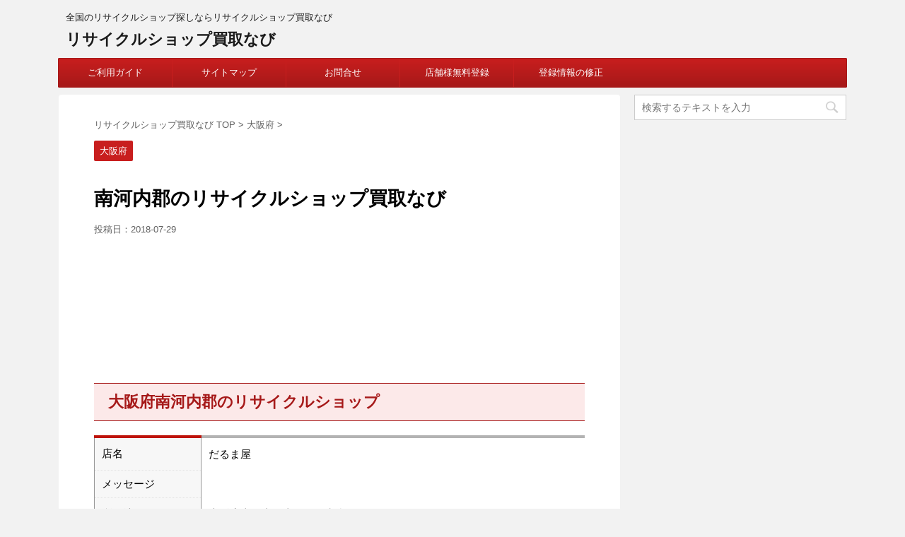

--- FILE ---
content_type: text/html; charset=UTF-8
request_url: https://reuse01.com/osaka/minamikawachigun.html
body_size: 8138
content:
<!DOCTYPE html>
<!--[if lt IE 7]>
<html class="ie6" lang="ja"> <![endif]-->
<!--[if IE 7]>
<html class="i7" lang="ja"> <![endif]-->
<!--[if IE 8]>
<html class="ie" lang="ja"> <![endif]-->
<!--[if gt IE 8]><!-->
<html lang="ja">
	<!--<![endif]-->
	<head prefix="og: http://ogp.me/ns# fb: http://ogp.me/ns/fb# article: http://ogp.me/ns/article#">
		<meta charset="UTF-8" >
		<meta name="viewport" content="width=device-width,initial-scale=1.0,user-scalable=no">
		<meta name="format-detection" content="telephone=no" >
		
		
		<link rel="alternate" type="application/rss+xml" title="リサイクルショップ買取なび RSS Feed" href="https://reuse01.com/feed" />
		<link rel="pingback" href="https://reuse01.com/xmlrpc.php" >
		<!--[if lt IE 9]>
		<script src="http://css3-mediaqueries-js.googlecode.com/svn/trunk/css3-mediaqueries.js"></script>
		<script src="https://reuse01.com/wp-content/themes/affinger4/js/html5shiv.js"></script>
		<![endif]-->
				<title>南河内郡のリサイクルショップ買取なび - リサイクルショップ買取なび</title>
<link rel='dns-prefetch' href='//ajax.googleapis.com' />
<link rel='dns-prefetch' href='//fonts.googleapis.com' />
<link rel='dns-prefetch' href='//s.w.org' />
		<script type="text/javascript">
			window._wpemojiSettings = {"baseUrl":"https:\/\/s.w.org\/images\/core\/emoji\/11\/72x72\/","ext":".png","svgUrl":"https:\/\/s.w.org\/images\/core\/emoji\/11\/svg\/","svgExt":".svg","source":{"concatemoji":"https:\/\/reuse01.com\/wp-includes\/js\/wp-emoji-release.min.js?ver=4.9.26"}};
			!function(e,a,t){var n,r,o,i=a.createElement("canvas"),p=i.getContext&&i.getContext("2d");function s(e,t){var a=String.fromCharCode;p.clearRect(0,0,i.width,i.height),p.fillText(a.apply(this,e),0,0);e=i.toDataURL();return p.clearRect(0,0,i.width,i.height),p.fillText(a.apply(this,t),0,0),e===i.toDataURL()}function c(e){var t=a.createElement("script");t.src=e,t.defer=t.type="text/javascript",a.getElementsByTagName("head")[0].appendChild(t)}for(o=Array("flag","emoji"),t.supports={everything:!0,everythingExceptFlag:!0},r=0;r<o.length;r++)t.supports[o[r]]=function(e){if(!p||!p.fillText)return!1;switch(p.textBaseline="top",p.font="600 32px Arial",e){case"flag":return s([55356,56826,55356,56819],[55356,56826,8203,55356,56819])?!1:!s([55356,57332,56128,56423,56128,56418,56128,56421,56128,56430,56128,56423,56128,56447],[55356,57332,8203,56128,56423,8203,56128,56418,8203,56128,56421,8203,56128,56430,8203,56128,56423,8203,56128,56447]);case"emoji":return!s([55358,56760,9792,65039],[55358,56760,8203,9792,65039])}return!1}(o[r]),t.supports.everything=t.supports.everything&&t.supports[o[r]],"flag"!==o[r]&&(t.supports.everythingExceptFlag=t.supports.everythingExceptFlag&&t.supports[o[r]]);t.supports.everythingExceptFlag=t.supports.everythingExceptFlag&&!t.supports.flag,t.DOMReady=!1,t.readyCallback=function(){t.DOMReady=!0},t.supports.everything||(n=function(){t.readyCallback()},a.addEventListener?(a.addEventListener("DOMContentLoaded",n,!1),e.addEventListener("load",n,!1)):(e.attachEvent("onload",n),a.attachEvent("onreadystatechange",function(){"complete"===a.readyState&&t.readyCallback()})),(n=t.source||{}).concatemoji?c(n.concatemoji):n.wpemoji&&n.twemoji&&(c(n.twemoji),c(n.wpemoji)))}(window,document,window._wpemojiSettings);
		</script>
		<style type="text/css">
img.wp-smiley,
img.emoji {
	display: inline !important;
	border: none !important;
	box-shadow: none !important;
	height: 1em !important;
	width: 1em !important;
	margin: 0 .07em !important;
	vertical-align: -0.1em !important;
	background: none !important;
	padding: 0 !important;
}
</style>
<link rel='stylesheet' id='contact-form-7-css'  href='https://reuse01.com/wp-content/plugins/contact-form-7/includes/css/styles.css?ver=5.0.3' type='text/css' media='all' />
<link rel='stylesheet' id='parent-style-css'  href='https://reuse01.com/wp-content/themes/affinger4/style.css?ver=4.9.26' type='text/css' media='all' />
<link rel='stylesheet' id='fonts-googleapis-montserrat-css'  href='https://fonts.googleapis.com/css?family=Montserrat%3A400&#038;ver=4.9.26' type='text/css' media='all' />
<link rel='stylesheet' id='normalize-css'  href='https://reuse01.com/wp-content/themes/affinger4/css/normalize.css?ver=1.5.9' type='text/css' media='all' />
<link rel='stylesheet' id='font-awesome-css'  href='https://reuse01.com/wp-content/themes/affinger4/css/fontawesome/css/font-awesome.min.css?ver=4.7.0' type='text/css' media='all' />
<link rel='stylesheet' id='style-css'  href='https://reuse01.com/wp-content/themes/affinger4-child/style.css?ver=4.9.26' type='text/css' media='all' />
<link rel='stylesheet' id='single2-css'  href='https://reuse01.com/wp-content/themes/affinger4/st-kanricss.php' type='text/css' media='all' />
<link rel='stylesheet' id='single-css'  href='https://reuse01.com/wp-content/themes/affinger4/st-rankcss.php' type='text/css' media='all' />
<link rel='stylesheet' id='st-themecss-css'  href='https://reuse01.com/wp-content/themes/affinger4/st-themecss-loader.php?ver=4.9.26' type='text/css' media='all' />
<script type='text/javascript' src='//ajax.googleapis.com/ajax/libs/jquery/1.11.3/jquery.min.js?ver=1.11.3'></script>
<link rel='https://api.w.org/' href='https://reuse01.com/wp-json/' />
<link rel='shortlink' href='https://reuse01.com/?p=1791' />
<link rel="alternate" type="application/json+oembed" href="https://reuse01.com/wp-json/oembed/1.0/embed?url=https%3A%2F%2Freuse01.com%2Fosaka%2Fminamikawachigun.html" />
<link rel="alternate" type="text/xml+oembed" href="https://reuse01.com/wp-json/oembed/1.0/embed?url=https%3A%2F%2Freuse01.com%2Fosaka%2Fminamikawachigun.html&#038;format=xml" />
<meta name="robots" content="index, follow" />
<link rel="canonical" href="https://reuse01.com/osaka/minamikawachigun.html" />
		<style type="text/css" id="wp-custom-css">
			table {border-collapse:collapse; border-spacing:0;}


.mt40{margin-top:40px;}

.table {
	border-collapse: collapse;
	width:500px;
	}
.table th.t_top {
    border-top: #be1309 4px solid;
}
.table th {
	border-bottom: #e3e3e3 1px dotted;
	text-align: left;
	padding: 10px;
	font-weight: normal;
	background: #f7f7f7;
}
.table td.t_top {
	border-top: #b3b3b3 4px solid;
}
.table td {
	border-bottom: #e3e3e3 1px dotted;
	text-align: left;
	padding: 10px;
}


#map{
	width:500px;
	margin: 0 auto;
	font-size:11px;
	padding: 0px;
 border-collapse: collapse;
border:hidden; 
	line-height:11px;
}
#map tr,td{border:hidden; }



.area{ margin-left:20px;}
.area ul{margin: 0;
margin-top: 15px;
padding: 0;}
.area li{list-style-type: none;
float: left;}
.area li a{display: block;
width: 70px;
line-height: 17px;
list-style-type: none;
border-right: solid 1px #aaaaaa;
text-align: center;}
.area li.fst{border-right: solid 1px #aaaaaa;
 font-weight: bold;
width: 70px;
line-height: 17px;
margin-left:20px;}

.area2{font-size:12px; margin: 0px 10px 0px 10px;}
.area2 ul{margin: 0;
margin-top: 10px;
padding: 0;}
.area2 li{list-style-type: none;
float: left;}
.area2 li a{display: block;
width: 110px;
line-height: 25px;
list-style-type: none;
border-right: solid 1px #aaaaaa;
text-align: center;}
.area2 li.fst{border-right: solid 1px #aaaaaa;
 font-weight: bold;
width: 53px;
line-height: 17px;
margin-left:20px;}





#menu {
   width: 200px;}
.menu_btn ul{ 
margin: 0; 
padding: 0; 
list-style: none; 
}
.menu_btn li{ 
display: inline; 
padding: 0; 
margin: 0; 
}
.menu_btn li a{
display: block; 
border-left: 8px solid #990033;
background-color: #E5ABA7;
padding: 8px 10px;
text-decoration: none;
color: #333;
width: 170px; 
margin: 1px 0px;
text-align: left;
font-size: 14px;
font-weight:bold;
}
.menu_btn li a:hover{
border-left: 8px solid #990033;
background-color: #E5ABA7;
}
p.menu_btn_title{font-weight:bolder;
font-size:16px;
margin-top:20px;
text-align:center;
}		</style>
				<script>
		(function (i, s, o, g, r, a, m) {
			i['GoogleAnalyticsObject'] = r;
			i[r] = i[r] || function () {
					(i[r].q = i[r].q || []).push(arguments)
				}, i[r].l = 1 * new Date();
			a = s.createElement(o),
				m = s.getElementsByTagName(o)[0];
			a.async = 1;
			a.src = g;
			m.parentNode.insertBefore(a, m)
		})(window, document, 'script', '//www.google-analytics.com/analytics.js', 'ga');

		ga('create', 'UA-64397937-1', 'auto');
		ga('send', 'pageview');

	</script>
					


<script>
jQuery(function(){
    jQuery('.st-btn-open').click(function(){
        jQuery(this).next('.st-slidebox').stop(true, true).slideToggle();
    });
});
</script>

			</head>
	<body class="post-template-default single single-post postid-1791 single-format-standard not-front-page" >
				<div id="st-ami">
				<div id="wrapper" class="">
				<div id="wrapper-in">
					<header id="">
						<div id="headbox-bg">
							<div class="clearfix" id="headbox">
										<nav id="s-navi" class="pcnone">
			<dl class="acordion">
				<dt class="trigger">
					<p><span class="op"><i class="fa fa-bars"></i></span></p>
		
					<!-- 追加メニュー -->
					
					<!-- 追加メニュー2 -->
					
						</dt>

				<dd class="acordion_tree">
				

										<div class="menu"><ul>
<li class="page_item page-item-13"><a href="https://reuse01.com/guide.html">ご利用ガイド</a></li>
<li class="page_item page-item-18"><a href="https://reuse01.com/map.html">サイトマップ</a></li>
<li class="page_item page-item-25"><a href="https://reuse01.com/mail.html">お問合せ</a></li>
<li class="page_item page-item-29"><a href="https://reuse01.com/contact.html">店舗様無料登録</a></li>
<li class="page_item page-item-33"><a href="https://reuse01.com/info.html">登録情報の修正</a></li>
<li class="page_item page-item-75"><a href="https://reuse01.com/kaitori.html">買取方法</a></li>
<li class="page_item page-item-78"><a href="https://reuse01.com/tento.html">店頭買取</a></li>
<li class="page_item page-item-80"><a href="https://reuse01.com/syuttyou.html">出張買取</a></li>
<li class="page_item page-item-83"><a href="https://reuse01.com/takuhai.html">宅配買取</a></li>
<li class="page_item page-item-86"><a href="https://reuse01.com/kiso.html">買取の基礎知識</a></li>
<li class="page_item page-item-89"><a href="https://reuse01.com/kotu.html">高く売るコツ</a></li>
<li class="page_item page-item-92"><a href="https://reuse01.com/chui.html">買取の注意点</a></li>
<li class="page_item page-item-95"><a href="https://reuse01.com/taisyo.html">買取対象商品</a></li>
</ul></div>
					<div class="clear"></div>

				</dd>
			</dl>
		</nav>
										<div id="header-l">
										
            
			
				<!-- キャプション -->
				                
					              		 	 <p class="descr sitenametop">
               		     	全国のリサイクルショップ探しならリサイクルショップ買取なび               			 </p>
					                    
				                
				<!-- ロゴ又はブログ名 -->
				              		  <p class="sitename"><a href="https://reuse01.com/">
                  		                      		    リサイクルショップ買取なび                   		               		  </a></p>
            					<!-- ロゴ又はブログ名ここまで -->

			    
		
    									</div><!-- /#header-l -->
								<div id="header-r" class="smanone">
																		
								</div><!-- /#header-r -->
							</div><!-- /#headbox-bg -->
						</div><!-- /#headbox clearfix -->
					
<div id="gazou-wide">
			<div id="st-menubox">
			<div id="st-menuwide">
				<nav class="smanone clearfix"><ul id="menu-menu" class="menu"><li id="menu-item-102" class="menu-item menu-item-type-post_type menu-item-object-page menu-item-has-children menu-item-102"><a href="https://reuse01.com/guide.html">ご利用ガイド</a>
<ul class="sub-menu">
	<li id="menu-item-110" class="menu-item menu-item-type-post_type menu-item-object-page menu-item-110"><a href="https://reuse01.com/kaitori.html">買取方法</a></li>
	<li id="menu-item-109" class="menu-item menu-item-type-post_type menu-item-object-page menu-item-109"><a href="https://reuse01.com/tento.html">店頭買取</a></li>
	<li id="menu-item-108" class="menu-item menu-item-type-post_type menu-item-object-page menu-item-108"><a href="https://reuse01.com/syuttyou.html">出張買取</a></li>
	<li id="menu-item-107" class="menu-item menu-item-type-post_type menu-item-object-page menu-item-107"><a href="https://reuse01.com/takuhai.html">宅配買取</a></li>
	<li id="menu-item-106" class="menu-item menu-item-type-post_type menu-item-object-page menu-item-106"><a href="https://reuse01.com/kiso.html">買取の基礎知識</a></li>
	<li id="menu-item-105" class="menu-item menu-item-type-post_type menu-item-object-page menu-item-105"><a href="https://reuse01.com/kotu.html">高く売るコツ</a></li>
	<li id="menu-item-104" class="menu-item menu-item-type-post_type menu-item-object-page menu-item-104"><a href="https://reuse01.com/chui.html">買取の注意点</a></li>
	<li id="menu-item-103" class="menu-item menu-item-type-post_type menu-item-object-page menu-item-103"><a href="https://reuse01.com/taisyo.html">買取対象商品</a></li>
</ul>
</li>
<li id="menu-item-101" class="menu-item menu-item-type-post_type menu-item-object-page menu-item-101"><a href="https://reuse01.com/map.html">サイトマップ</a></li>
<li id="menu-item-100" class="menu-item menu-item-type-post_type menu-item-object-page menu-item-100"><a href="https://reuse01.com/mail.html">お問合せ</a></li>
<li id="menu-item-99" class="menu-item menu-item-type-post_type menu-item-object-page menu-item-99"><a href="https://reuse01.com/contact.html">店舗様無料登録</a></li>
<li id="menu-item-98" class="menu-item menu-item-type-post_type menu-item-object-page menu-item-98"><a href="https://reuse01.com/info.html">登録情報の修正</a></li>
</ul></nav>			</div>
		</div>
	</div>

					</header>
					<div id="content-w">
						
					
<div id="content" class="clearfix">
	<div id="contentInner">

		<main>
			<article>
				<div id="post-1791" class="st-post post-1791 post type-post status-publish format-standard hentry category-osaka">

			
									

					<!--ぱんくず -->
					<div id="breadcrumb">
					<ol itemscope itemtype="http://schema.org/BreadcrumbList">
							 <li itemprop="itemListElement" itemscope
      itemtype="http://schema.org/ListItem"><a href="https://reuse01.com" itemprop="item"><span itemprop="name">リサイクルショップ買取なび TOP</span></a> > <meta itemprop="position" content="1" /></li>
													<li itemprop="itemListElement" itemscope
      itemtype="http://schema.org/ListItem"><a href="https://reuse01.com/osaka/index.html" itemprop="item">
							<span itemprop="name">大阪府</span> </a> &gt;<meta itemprop="position" content="2" /></li> 
											</ol>
					</div>
					<!--/ ぱんくず -->

					<!--ループ開始 -->
										
										<p class="st-catgroup">
					<a href="https://reuse01.com/osaka/index.html" title="View all posts in 大阪府" rel="category tag"><span class="catname st-catid37">大阪府</span></a>					</p>
									

					<h1 class="entry-title">南河内郡のリサイクルショップ買取なび</h1>

					<div class="blogbox ">
						<p><span class="kdate">
															投稿日：<time class="updated" datetime="2018-07-29T15:16:35+0900">2018-07-29</time>
													</span></p>
					</div>

					<div class="mainbox">
						<div id="nocopy" ><!-- コピー禁止エリアここから -->

																					<div class="widget_text pc-kizi-top-box"><div class="textwidget custom-html-widget"><script async src="//pagead2.googlesyndication.com/pagead/js/adsbygoogle.js"></script>
<ins class="adsbygoogle"
     style="display:block"
     data-ad-format="fluid"
     data-ad-layout-key="-fb+5w+4e-db+86"
     data-ad-client="ca-pub-6132343307339085"
     data-ad-slot="6070128412"></ins>
<script>
     (adsbygoogle = window.adsbygoogle || []).push({});
</script></div></div>													
							<div class="entry-content">
								<h2>大阪府南河内郡のリサイクルショップ</h2>
<table class="table">
<tr>
<th class="t_top" width="130">店名</th>
<td class="t_top">だるま屋</td>
</tr>
<tr>
<th>メッセージ</th>
<td></td>
</tr>
<tr>
<th>所在地</th>
<td>大阪府南河内郡太子町聖和台3-14-12</td>
</tr>
<tr>
<th>電話番号</th>
<td>0721-98-5341</td>
</tr>
<tr>
<th>ホームページ</th>
<td><a href=""></a></td>
</tr>
</table>
<table class="table mt40">
<tr>
<th class="t_top" width="130">店名</th>
<td class="t_top">エーワイマシンサービス株式会社</td>
</tr>
<tr>
<th>メッセージ</th>
<td></td>
</tr>
<tr>
<th>所在地</th>
<td>大阪府南河内郡千早赤阪村中津原７０７</td>
</tr>
<tr>
<th>電話番号</th>
<td>0721-70-2222</td>
</tr>
<tr>
<th>ホームページ</th>
<td><a href=""></a></td>
</tr>
</table>
							</div>
						</div><!-- コピー禁止エリアここまで -->

												
					<div class="adbox">
				
									<div class="textwidget custom-html-widget"><script async src="//pagead2.googlesyndication.com/pagead/js/adsbygoogle.js"></script>
<!-- bottom_txt -->
<ins class="adsbygoogle"
     style="display:inline-block;width:336px;height:280px"
     data-ad-client="ca-pub-6132343307339085"
     data-ad-slot="7237228055"></ins>
<script>
(adsbygoogle = window.adsbygoogle || []).push({});
</script></div>					        
	
									<div style="padding-top:10px;">
						
									<div class="textwidget custom-html-widget"><script async src="//pagead2.googlesyndication.com/pagead/js/adsbygoogle.js"></script>
<!-- bottom_txt -->
<ins class="adsbygoogle"
     style="display:inline-block;width:336px;height:280px"
     data-ad-client="ca-pub-6132343307339085"
     data-ad-slot="7237228055"></ins>
<script>
(adsbygoogle = window.adsbygoogle || []).push({});
</script></div>					        
	
					</div>
							</div>
		
        
	

																	</div><!-- .mainboxここまで -->

							
												
						<p class="tagst">
							<i class="fa fa-folder-open-o" aria-hidden="true"></i>-<a href="https://reuse01.com/osaka/index.html" rel="category tag">大阪府</a><br/>
													</p>

					<aside>

						<p class="author" style="display:none;"><a href="https://reuse01.com/author/reuse01" title="reuse01" class="vcard author"><span class="fn">author</span></a></p>
												<!--ループ終了-->
													<hr class="hrcss" />
<div id="comments">
     	<div id="respond" class="comment-respond">
		<h3 id="reply-title" class="comment-reply-title">comment <small><a rel="nofollow" id="cancel-comment-reply-link" href="/osaka/minamikawachigun.html#respond" style="display:none;">コメントをキャンセル</a></small></h3>			<form action="https://reuse01.com/wp-comments-post.php" method="post" id="commentform" class="comment-form">
				<p class="comment-notes"><span id="email-notes">メールアドレスが公開されることはありません。</span> <span class="required">*</span> が付いている欄は必須項目です</p><p class="comment-form-comment"><label for="comment">コメント</label> <textarea id="comment" name="comment" cols="45" rows="8" maxlength="65525" required="required"></textarea></p><p class="comment-form-author"><label for="author">名前 <span class="required">*</span></label> <input id="author" name="author" type="text" value="" size="30" maxlength="245" required='required' /></p>
<p class="comment-form-email"><label for="email">メール <span class="required">*</span></label> <input id="email" name="email" type="text" value="" size="30" maxlength="100" aria-describedby="email-notes" required='required' /></p>
<p class="comment-form-url"><label for="url">サイト</label> <input id="url" name="url" type="text" value="" size="30" maxlength="200" /></p>
<p class="form-submit"><input name="submit" type="submit" id="submit" class="submit" value="コメントを送る" /> <input type='hidden' name='comment_post_ID' value='1791' id='comment_post_ID' />
<input type='hidden' name='comment_parent' id='comment_parent' value='0' />
</p><p style="display: none;"><input type="hidden" id="akismet_comment_nonce" name="akismet_comment_nonce" value="a9e8d1bf2f" /></p><p style="display: none;"><input type="hidden" id="ak_js" name="ak_js" value="17"/></p>			</form>
			</div><!-- #respond -->
	</div>

<!-- END singer -->
												<!--関連記事-->
						
			<h4 class="point"><span class="point-in">関連記事</span></h4>
<div class="kanren">
									<div class="no-thumbitiran">
						<h5 class="kanren-t"><a href="https://reuse01.com/osaka/osakashinishiyodogawaku.html">
			大阪市西淀川区のリサイクルショップ買取なび			</a></h5>

							<div class="smanone">
					<p>大阪府大阪市西淀川区のリサイクルショップ 店名 リサイクルジャパングループ株式会社 メッセージ 様々な商品を買取します。家電、家具、厨房機器、事務機器、電動工具をはじめ再販可能な商品ならなんでも買取致 ... </p>
				</div>
			
		</div>

							<div class="no-thumbitiran">
						<h5 class="kanren-t"><a href="https://reuse01.com/osaka/osakashinishiku.html">
			大阪市西区のリサイクルショップ買取なび			</a></h5>

							<div class="smanone">
					<p>大阪府大阪市西区のリサイクルショップ 店名 エコラップ　ECOWRAP メッセージ 所在地 大阪府大阪市西区九条南2-26-13 電話番号 0120-06-1288 ホームページ 店名 リサイクルスト ... </p>
				</div>
			
		</div>

							<div class="no-thumbitiran">
						<h5 class="kanren-t"><a href="https://reuse01.com/osaka/moriguchishi.html">
			守口市のリサイクルショップ買取なび			</a></h5>

							<div class="smanone">
					<p>大阪府守口市のリサイクルショップ 店名 アットリサイクル メッセージ 所在地 大阪府守口市大庭町1-6-12 電話番号 06-6842-9007 ホームページ http://www.atrecycle ... </p>
				</div>
			
		</div>

							<div class="no-thumbitiran">
						<h5 class="kanren-t"><a href="https://reuse01.com/osaka/osakashiabenoku.html">
			大阪市阿倍野区のリサイクルショップ買取なび			</a></h5>

							<div class="smanone">
					<p>大阪府大阪市阿倍野区のリサイクルショップ 店名 Remix メッセージ 所在地 大阪府大阪市阿倍野区阿倍野筋1-5-31 電話番号 06-6643-6311 ホームページ 店名 アッシュ メッセージ  ... </p>
				</div>
			
		</div>

							<div class="no-thumbitiran">
						<h5 class="kanren-t"><a href="https://reuse01.com/osaka/osakashihigashinariku.html">
			大阪市東成区のリサイクルショップ買取なび			</a></h5>

							<div class="smanone">
					<p>大阪府大阪市東成区のリサイクルショップ 店名 なにわリサイクル流通 メッセージ 所在地 大阪府大阪市東成区東小橋２丁目１－４７ 電話番号 06-6971-1456 ホームページ 店名 リサイクルショッ ... </p>
				</div>
			
		</div>

				</div>
						<!--ページナビ-->
						<div class="p-navi clearfix">
							<dl>
																	<dt>PREV</dt>
									<dd>
										<a href="https://reuse01.com/osaka/index.html">大阪府リサイクルショップ買取なび</a>
									</dd>
																									<dt>NEXT</dt>
									<dd>
										<a href="https://reuse01.com/osaka/osakashinishinariku.html">大阪市西成区のリサイクルショップ買取なび</a>
									</dd>
															</dl>
						</div>
					</aside>

				</div>
				<!--/post-->
			</article>
		</main>
	</div>
	<!-- /#contentInner -->
	<div id="side">
	<aside>

		
							
					<div id="mybox">
				<div class="ad"><div id="search">
	<form method="get" id="searchform" action="https://reuse01.com/">
		<label class="hidden" for="s">
					</label>
		<input type="text" placeholder="検索するテキストを入力" value="" name="s" id="s" />
		<input type="image" src="https://reuse01.com/wp-content/themes/affinger4/images/search.png" alt="検索" id="searchsubmit" />
	</form>
</div>
<!-- /stinger --> </div><div class="widget_text ad"><div class="textwidget custom-html-widget"><script async src="//pagead2.googlesyndication.com/pagead/js/adsbygoogle.js"></script>
<!-- 300×600 -->
<ins class="adsbygoogle"
     style="display:inline-block;width:300px;height:600px"
     data-ad-client="ca-pub-6132343307339085"
     data-ad-slot="2057054414"></ins>
<script>
(adsbygoogle = window.adsbygoogle || []).push({});
</script></div></div><div class="widget_text ad"><div class="textwidget custom-html-widget"><div id="menu">
<ul class="menu_btn mt20">
<li><a href="kaitori.html">買取方法</a></li>
<li><a href="tento.html">店頭買取</a></li>
<li><a href="syuttyou.html">出張買取</a></li>
<li><a href="takuhai.html">宅配買取</a></li>
</ul>

<p class="menu_btn_title">買取のポイント</p>
<ul class="menu_btn mt20">
<li><a href="kiso.html">買取の基礎知識</a></li>
<li><a href="kotu.html">高く売るコツ</a></li>
<li><a href="chui.html">買取の注意点</a></li>
<li><a href="taisyo.html">買取対象商品</a></li>
</ul>
</div></div></div>			</div>
		
		<div id="scrollad">
						<!--ここにgoogleアドセンスコードを貼ると規約違反になるので注意して下さい-->
			
		</div>
	</aside>
</div>
<!-- /#side -->
</div>
<!--/#content -->
</div><!-- /contentw -->
<footer>
<div id="footer">
<div id="footer-in">

	<!-- フッターのメインコンテンツ -->
	<h3 class="footerlogo">
	<!-- ロゴ又はブログ名 -->
			<a href="https://reuse01.com/">
										リサイクルショップ買取なび								</a>
		</h3>
			<p>
			<a href="https://reuse01.com/">全国のリサイクルショップ探しならリサイクルショップ買取なび</a>
		</p>
			
</div>
</div>
</footer>
</div>
<!-- /#wrapperin -->
</div>
<!-- /#wrapper -->
</div><!-- /#st-ami -->
<p class="copyr" data-copyr>Copyright&copy; リサイクルショップ買取なび ,  2026 All&ensp;Rights Reserved.</p><script type='text/javascript' src='https://reuse01.com/wp-includes/js/comment-reply.min.js?ver=4.9.26'></script>
<script type='text/javascript'>
/* <![CDATA[ */
var wpcf7 = {"apiSettings":{"root":"https:\/\/reuse01.com\/wp-json\/contact-form-7\/v1","namespace":"contact-form-7\/v1"},"recaptcha":{"messages":{"empty":"\u3042\u306a\u305f\u304c\u30ed\u30dc\u30c3\u30c8\u3067\u306f\u306a\u3044\u3053\u3068\u3092\u8a3c\u660e\u3057\u3066\u304f\u3060\u3055\u3044\u3002"}}};
/* ]]> */
</script>
<script type='text/javascript' src='https://reuse01.com/wp-content/plugins/contact-form-7/includes/js/scripts.js?ver=5.0.3'></script>
<script type='text/javascript' src='https://reuse01.com/wp-content/themes/affinger4/js/base.js?ver=4.9.26'></script>
<script type='text/javascript' src='https://reuse01.com/wp-content/themes/affinger4/js/scroll.js?ver=4.9.26'></script>
<script type='text/javascript' src='https://reuse01.com/wp-content/themes/affinger4/js/jquery.tubular.1.0.js?ver=4.9.26'></script>
<script type='text/javascript' src='https://reuse01.com/wp-includes/js/wp-embed.min.js?ver=4.9.26'></script>
<script async="async" type='text/javascript' src='https://reuse01.com/wp-content/plugins/akismet/_inc/form.js?ver=4.0.3'></script>
	<script>
		(function (window, document, $, undefined) {
			'use strict';

			$(function () {
				var s = $('[data-copyr]'), t = $('#footer-in');
				
				s.length && t.length && t.append(s);
			});
		}(window, window.document, jQuery));
	</script>		<div id="page-top"><a href="#wrapper" class="fa fa-angle-up"></a></div>
	</body></html>


--- FILE ---
content_type: text/html; charset=utf-8
request_url: https://www.google.com/recaptcha/api2/aframe
body_size: 223
content:
<!DOCTYPE HTML><html><head><meta http-equiv="content-type" content="text/html; charset=UTF-8"></head><body><script nonce="-PhhJvwKyvh3zjcKH_iryw">/** Anti-fraud and anti-abuse applications only. See google.com/recaptcha */ try{var clients={'sodar':'https://pagead2.googlesyndication.com/pagead/sodar?'};window.addEventListener("message",function(a){try{if(a.source===window.parent){var b=JSON.parse(a.data);var c=clients[b['id']];if(c){var d=document.createElement('img');d.src=c+b['params']+'&rc='+(localStorage.getItem("rc::a")?sessionStorage.getItem("rc::b"):"");window.document.body.appendChild(d);sessionStorage.setItem("rc::e",parseInt(sessionStorage.getItem("rc::e")||0)+1);localStorage.setItem("rc::h",'1769435317495');}}}catch(b){}});window.parent.postMessage("_grecaptcha_ready", "*");}catch(b){}</script></body></html>